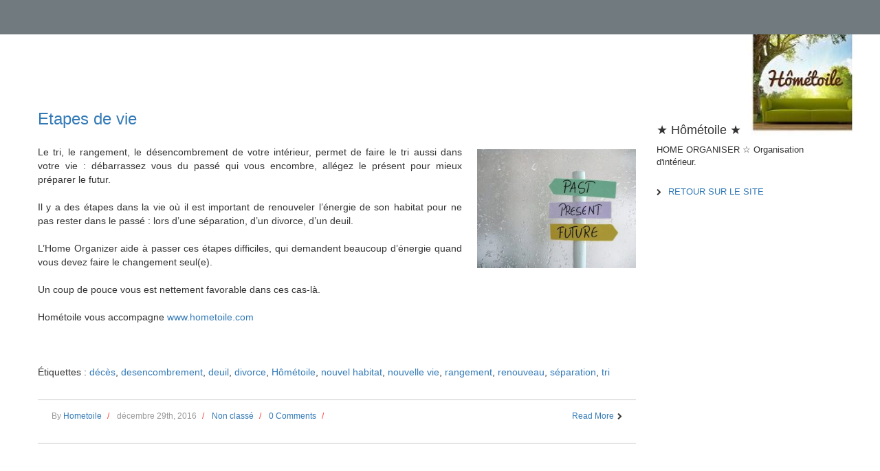

--- FILE ---
content_type: text/html; charset=UTF-8
request_url: http://hometoile.com/tag/deuil/
body_size: 7675
content:
<!DOCTYPE html>
<html dir="ltr" lang="fr-FR">
    <head>

        <meta charset="UTF-8">
        <meta http-equiv="X-UA-Compatible" content="IE=edge">
        <meta name="viewport" content="width=device-width, initial-scale=1.0">
		<link rel="pingback" href="http://hometoile.com/xmlrpc.php">
		
        <title>deuil</title>
	<style>img:is([sizes="auto" i], [sizes^="auto," i]) { contain-intrinsic-size: 3000px 1500px }</style>
	
		<!-- All in One SEO 4.9.3 - aioseo.com -->
	<meta name="robots" content="noindex, max-image-preview:large" />
	<link rel="canonical" href="http://hometoile.com/tag/deuil/" />
	<meta name="generator" content="All in One SEO (AIOSEO) 4.9.3" />
		<script type="application/ld+json" class="aioseo-schema">
			{"@context":"https:\/\/schema.org","@graph":[{"@type":"BreadcrumbList","@id":"http:\/\/hometoile.com\/tag\/deuil\/#breadcrumblist","itemListElement":[{"@type":"ListItem","@id":"http:\/\/hometoile.com#listItem","position":1,"name":"Accueil","item":"http:\/\/hometoile.com","nextItem":{"@type":"ListItem","@id":"http:\/\/hometoile.com\/tag\/deuil\/#listItem","name":"deuil"}},{"@type":"ListItem","@id":"http:\/\/hometoile.com\/tag\/deuil\/#listItem","position":2,"name":"deuil","previousItem":{"@type":"ListItem","@id":"http:\/\/hometoile.com#listItem","name":"Accueil"}}]},{"@type":"CollectionPage","@id":"http:\/\/hometoile.com\/tag\/deuil\/#collectionpage","url":"http:\/\/hometoile.com\/tag\/deuil\/","name":"deuil","inLanguage":"fr-FR","isPartOf":{"@id":"http:\/\/hometoile.com\/#website"},"breadcrumb":{"@id":"http:\/\/hometoile.com\/tag\/deuil\/#breadcrumblist"}},{"@type":"Organization","@id":"http:\/\/hometoile.com\/#organization","name":"Hom\u00e9toile Hometoile","description":"Une bonne \u00e9toile chez vous","url":"http:\/\/hometoile.com\/","logo":{"@type":"ImageObject","url":"http:\/\/hometoile.com\/wp-content\/uploads\/2022\/04\/cropped-HHH-modified.png","@id":"http:\/\/hometoile.com\/tag\/deuil\/#organizationLogo","width":512,"height":512},"image":{"@id":"http:\/\/hometoile.com\/tag\/deuil\/#organizationLogo"}},{"@type":"WebSite","@id":"http:\/\/hometoile.com\/#website","url":"http:\/\/hometoile.com\/","name":"Hom\u00e9toile","description":"Une bonne \u00e9toile chez vous","inLanguage":"fr-FR","publisher":{"@id":"http:\/\/hometoile.com\/#organization"}}]}
		</script>
		<!-- All in One SEO -->

<link rel="alternate" type="application/rss+xml" title="Hométoile &raquo; Flux" href="http://hometoile.com/feed/" />
<link rel="alternate" type="application/rss+xml" title="Hométoile &raquo; Flux des commentaires" href="http://hometoile.com/comments/feed/" />
<link rel="alternate" type="application/rss+xml" title="Hométoile &raquo; Flux de l’étiquette deuil" href="http://hometoile.com/tag/deuil/feed/" />
		<!-- This site uses the Google Analytics by ExactMetrics plugin v8.5.3 - Using Analytics tracking - https://www.exactmetrics.com/ -->
		<!-- Note: ExactMetrics is not currently configured on this site. The site owner needs to authenticate with Google Analytics in the ExactMetrics settings panel. -->
					<!-- No tracking code set -->
				<!-- / Google Analytics by ExactMetrics -->
		<script type="text/javascript">
/* <![CDATA[ */
window._wpemojiSettings = {"baseUrl":"https:\/\/s.w.org\/images\/core\/emoji\/15.1.0\/72x72\/","ext":".png","svgUrl":"https:\/\/s.w.org\/images\/core\/emoji\/15.1.0\/svg\/","svgExt":".svg","source":{"concatemoji":"http:\/\/hometoile.com\/wp-includes\/js\/wp-emoji-release.min.js"}};
/*! This file is auto-generated */
!function(i,n){var o,s,e;function c(e){try{var t={supportTests:e,timestamp:(new Date).valueOf()};sessionStorage.setItem(o,JSON.stringify(t))}catch(e){}}function p(e,t,n){e.clearRect(0,0,e.canvas.width,e.canvas.height),e.fillText(t,0,0);var t=new Uint32Array(e.getImageData(0,0,e.canvas.width,e.canvas.height).data),r=(e.clearRect(0,0,e.canvas.width,e.canvas.height),e.fillText(n,0,0),new Uint32Array(e.getImageData(0,0,e.canvas.width,e.canvas.height).data));return t.every(function(e,t){return e===r[t]})}function u(e,t,n){switch(t){case"flag":return n(e,"\ud83c\udff3\ufe0f\u200d\u26a7\ufe0f","\ud83c\udff3\ufe0f\u200b\u26a7\ufe0f")?!1:!n(e,"\ud83c\uddfa\ud83c\uddf3","\ud83c\uddfa\u200b\ud83c\uddf3")&&!n(e,"\ud83c\udff4\udb40\udc67\udb40\udc62\udb40\udc65\udb40\udc6e\udb40\udc67\udb40\udc7f","\ud83c\udff4\u200b\udb40\udc67\u200b\udb40\udc62\u200b\udb40\udc65\u200b\udb40\udc6e\u200b\udb40\udc67\u200b\udb40\udc7f");case"emoji":return!n(e,"\ud83d\udc26\u200d\ud83d\udd25","\ud83d\udc26\u200b\ud83d\udd25")}return!1}function f(e,t,n){var r="undefined"!=typeof WorkerGlobalScope&&self instanceof WorkerGlobalScope?new OffscreenCanvas(300,150):i.createElement("canvas"),a=r.getContext("2d",{willReadFrequently:!0}),o=(a.textBaseline="top",a.font="600 32px Arial",{});return e.forEach(function(e){o[e]=t(a,e,n)}),o}function t(e){var t=i.createElement("script");t.src=e,t.defer=!0,i.head.appendChild(t)}"undefined"!=typeof Promise&&(o="wpEmojiSettingsSupports",s=["flag","emoji"],n.supports={everything:!0,everythingExceptFlag:!0},e=new Promise(function(e){i.addEventListener("DOMContentLoaded",e,{once:!0})}),new Promise(function(t){var n=function(){try{var e=JSON.parse(sessionStorage.getItem(o));if("object"==typeof e&&"number"==typeof e.timestamp&&(new Date).valueOf()<e.timestamp+604800&&"object"==typeof e.supportTests)return e.supportTests}catch(e){}return null}();if(!n){if("undefined"!=typeof Worker&&"undefined"!=typeof OffscreenCanvas&&"undefined"!=typeof URL&&URL.createObjectURL&&"undefined"!=typeof Blob)try{var e="postMessage("+f.toString()+"("+[JSON.stringify(s),u.toString(),p.toString()].join(",")+"));",r=new Blob([e],{type:"text/javascript"}),a=new Worker(URL.createObjectURL(r),{name:"wpTestEmojiSupports"});return void(a.onmessage=function(e){c(n=e.data),a.terminate(),t(n)})}catch(e){}c(n=f(s,u,p))}t(n)}).then(function(e){for(var t in e)n.supports[t]=e[t],n.supports.everything=n.supports.everything&&n.supports[t],"flag"!==t&&(n.supports.everythingExceptFlag=n.supports.everythingExceptFlag&&n.supports[t]);n.supports.everythingExceptFlag=n.supports.everythingExceptFlag&&!n.supports.flag,n.DOMReady=!1,n.readyCallback=function(){n.DOMReady=!0}}).then(function(){return e}).then(function(){var e;n.supports.everything||(n.readyCallback(),(e=n.source||{}).concatemoji?t(e.concatemoji):e.wpemoji&&e.twemoji&&(t(e.twemoji),t(e.wpemoji)))}))}((window,document),window._wpemojiSettings);
/* ]]> */
</script>
<style id='wp-emoji-styles-inline-css' type='text/css'>

	img.wp-smiley, img.emoji {
		display: inline !important;
		border: none !important;
		box-shadow: none !important;
		height: 1em !important;
		width: 1em !important;
		margin: 0 0.07em !important;
		vertical-align: -0.1em !important;
		background: none !important;
		padding: 0 !important;
	}
</style>
<link rel='stylesheet' id='wp-block-library-css' href='http://hometoile.com/wp-includes/css/dist/block-library/style.min.css' type='text/css' media='all' />
<style id='classic-theme-styles-inline-css' type='text/css'>
/*! This file is auto-generated */
.wp-block-button__link{color:#fff;background-color:#32373c;border-radius:9999px;box-shadow:none;text-decoration:none;padding:calc(.667em + 2px) calc(1.333em + 2px);font-size:1.125em}.wp-block-file__button{background:#32373c;color:#fff;text-decoration:none}
</style>
<link rel='stylesheet' id='aioseo/css/src/vue/standalone/blocks/table-of-contents/global.scss-css' href='http://hometoile.com/wp-content/plugins/all-in-one-seo-pack/dist/Lite/assets/css/table-of-contents/global.e90f6d47.css' type='text/css' media='all' />
<style id='global-styles-inline-css' type='text/css'>
:root{--wp--preset--aspect-ratio--square: 1;--wp--preset--aspect-ratio--4-3: 4/3;--wp--preset--aspect-ratio--3-4: 3/4;--wp--preset--aspect-ratio--3-2: 3/2;--wp--preset--aspect-ratio--2-3: 2/3;--wp--preset--aspect-ratio--16-9: 16/9;--wp--preset--aspect-ratio--9-16: 9/16;--wp--preset--color--black: #000000;--wp--preset--color--cyan-bluish-gray: #abb8c3;--wp--preset--color--white: #ffffff;--wp--preset--color--pale-pink: #f78da7;--wp--preset--color--vivid-red: #cf2e2e;--wp--preset--color--luminous-vivid-orange: #ff6900;--wp--preset--color--luminous-vivid-amber: #fcb900;--wp--preset--color--light-green-cyan: #7bdcb5;--wp--preset--color--vivid-green-cyan: #00d084;--wp--preset--color--pale-cyan-blue: #8ed1fc;--wp--preset--color--vivid-cyan-blue: #0693e3;--wp--preset--color--vivid-purple: #9b51e0;--wp--preset--gradient--vivid-cyan-blue-to-vivid-purple: linear-gradient(135deg,rgba(6,147,227,1) 0%,rgb(155,81,224) 100%);--wp--preset--gradient--light-green-cyan-to-vivid-green-cyan: linear-gradient(135deg,rgb(122,220,180) 0%,rgb(0,208,130) 100%);--wp--preset--gradient--luminous-vivid-amber-to-luminous-vivid-orange: linear-gradient(135deg,rgba(252,185,0,1) 0%,rgba(255,105,0,1) 100%);--wp--preset--gradient--luminous-vivid-orange-to-vivid-red: linear-gradient(135deg,rgba(255,105,0,1) 0%,rgb(207,46,46) 100%);--wp--preset--gradient--very-light-gray-to-cyan-bluish-gray: linear-gradient(135deg,rgb(238,238,238) 0%,rgb(169,184,195) 100%);--wp--preset--gradient--cool-to-warm-spectrum: linear-gradient(135deg,rgb(74,234,220) 0%,rgb(151,120,209) 20%,rgb(207,42,186) 40%,rgb(238,44,130) 60%,rgb(251,105,98) 80%,rgb(254,248,76) 100%);--wp--preset--gradient--blush-light-purple: linear-gradient(135deg,rgb(255,206,236) 0%,rgb(152,150,240) 100%);--wp--preset--gradient--blush-bordeaux: linear-gradient(135deg,rgb(254,205,165) 0%,rgb(254,45,45) 50%,rgb(107,0,62) 100%);--wp--preset--gradient--luminous-dusk: linear-gradient(135deg,rgb(255,203,112) 0%,rgb(199,81,192) 50%,rgb(65,88,208) 100%);--wp--preset--gradient--pale-ocean: linear-gradient(135deg,rgb(255,245,203) 0%,rgb(182,227,212) 50%,rgb(51,167,181) 100%);--wp--preset--gradient--electric-grass: linear-gradient(135deg,rgb(202,248,128) 0%,rgb(113,206,126) 100%);--wp--preset--gradient--midnight: linear-gradient(135deg,rgb(2,3,129) 0%,rgb(40,116,252) 100%);--wp--preset--font-size--small: 13px;--wp--preset--font-size--medium: 20px;--wp--preset--font-size--large: 36px;--wp--preset--font-size--x-large: 42px;--wp--preset--spacing--20: 0.44rem;--wp--preset--spacing--30: 0.67rem;--wp--preset--spacing--40: 1rem;--wp--preset--spacing--50: 1.5rem;--wp--preset--spacing--60: 2.25rem;--wp--preset--spacing--70: 3.38rem;--wp--preset--spacing--80: 5.06rem;--wp--preset--shadow--natural: 6px 6px 9px rgba(0, 0, 0, 0.2);--wp--preset--shadow--deep: 12px 12px 50px rgba(0, 0, 0, 0.4);--wp--preset--shadow--sharp: 6px 6px 0px rgba(0, 0, 0, 0.2);--wp--preset--shadow--outlined: 6px 6px 0px -3px rgba(255, 255, 255, 1), 6px 6px rgba(0, 0, 0, 1);--wp--preset--shadow--crisp: 6px 6px 0px rgba(0, 0, 0, 1);}:where(.is-layout-flex){gap: 0.5em;}:where(.is-layout-grid){gap: 0.5em;}body .is-layout-flex{display: flex;}.is-layout-flex{flex-wrap: wrap;align-items: center;}.is-layout-flex > :is(*, div){margin: 0;}body .is-layout-grid{display: grid;}.is-layout-grid > :is(*, div){margin: 0;}:where(.wp-block-columns.is-layout-flex){gap: 2em;}:where(.wp-block-columns.is-layout-grid){gap: 2em;}:where(.wp-block-post-template.is-layout-flex){gap: 1.25em;}:where(.wp-block-post-template.is-layout-grid){gap: 1.25em;}.has-black-color{color: var(--wp--preset--color--black) !important;}.has-cyan-bluish-gray-color{color: var(--wp--preset--color--cyan-bluish-gray) !important;}.has-white-color{color: var(--wp--preset--color--white) !important;}.has-pale-pink-color{color: var(--wp--preset--color--pale-pink) !important;}.has-vivid-red-color{color: var(--wp--preset--color--vivid-red) !important;}.has-luminous-vivid-orange-color{color: var(--wp--preset--color--luminous-vivid-orange) !important;}.has-luminous-vivid-amber-color{color: var(--wp--preset--color--luminous-vivid-amber) !important;}.has-light-green-cyan-color{color: var(--wp--preset--color--light-green-cyan) !important;}.has-vivid-green-cyan-color{color: var(--wp--preset--color--vivid-green-cyan) !important;}.has-pale-cyan-blue-color{color: var(--wp--preset--color--pale-cyan-blue) !important;}.has-vivid-cyan-blue-color{color: var(--wp--preset--color--vivid-cyan-blue) !important;}.has-vivid-purple-color{color: var(--wp--preset--color--vivid-purple) !important;}.has-black-background-color{background-color: var(--wp--preset--color--black) !important;}.has-cyan-bluish-gray-background-color{background-color: var(--wp--preset--color--cyan-bluish-gray) !important;}.has-white-background-color{background-color: var(--wp--preset--color--white) !important;}.has-pale-pink-background-color{background-color: var(--wp--preset--color--pale-pink) !important;}.has-vivid-red-background-color{background-color: var(--wp--preset--color--vivid-red) !important;}.has-luminous-vivid-orange-background-color{background-color: var(--wp--preset--color--luminous-vivid-orange) !important;}.has-luminous-vivid-amber-background-color{background-color: var(--wp--preset--color--luminous-vivid-amber) !important;}.has-light-green-cyan-background-color{background-color: var(--wp--preset--color--light-green-cyan) !important;}.has-vivid-green-cyan-background-color{background-color: var(--wp--preset--color--vivid-green-cyan) !important;}.has-pale-cyan-blue-background-color{background-color: var(--wp--preset--color--pale-cyan-blue) !important;}.has-vivid-cyan-blue-background-color{background-color: var(--wp--preset--color--vivid-cyan-blue) !important;}.has-vivid-purple-background-color{background-color: var(--wp--preset--color--vivid-purple) !important;}.has-black-border-color{border-color: var(--wp--preset--color--black) !important;}.has-cyan-bluish-gray-border-color{border-color: var(--wp--preset--color--cyan-bluish-gray) !important;}.has-white-border-color{border-color: var(--wp--preset--color--white) !important;}.has-pale-pink-border-color{border-color: var(--wp--preset--color--pale-pink) !important;}.has-vivid-red-border-color{border-color: var(--wp--preset--color--vivid-red) !important;}.has-luminous-vivid-orange-border-color{border-color: var(--wp--preset--color--luminous-vivid-orange) !important;}.has-luminous-vivid-amber-border-color{border-color: var(--wp--preset--color--luminous-vivid-amber) !important;}.has-light-green-cyan-border-color{border-color: var(--wp--preset--color--light-green-cyan) !important;}.has-vivid-green-cyan-border-color{border-color: var(--wp--preset--color--vivid-green-cyan) !important;}.has-pale-cyan-blue-border-color{border-color: var(--wp--preset--color--pale-cyan-blue) !important;}.has-vivid-cyan-blue-border-color{border-color: var(--wp--preset--color--vivid-cyan-blue) !important;}.has-vivid-purple-border-color{border-color: var(--wp--preset--color--vivid-purple) !important;}.has-vivid-cyan-blue-to-vivid-purple-gradient-background{background: var(--wp--preset--gradient--vivid-cyan-blue-to-vivid-purple) !important;}.has-light-green-cyan-to-vivid-green-cyan-gradient-background{background: var(--wp--preset--gradient--light-green-cyan-to-vivid-green-cyan) !important;}.has-luminous-vivid-amber-to-luminous-vivid-orange-gradient-background{background: var(--wp--preset--gradient--luminous-vivid-amber-to-luminous-vivid-orange) !important;}.has-luminous-vivid-orange-to-vivid-red-gradient-background{background: var(--wp--preset--gradient--luminous-vivid-orange-to-vivid-red) !important;}.has-very-light-gray-to-cyan-bluish-gray-gradient-background{background: var(--wp--preset--gradient--very-light-gray-to-cyan-bluish-gray) !important;}.has-cool-to-warm-spectrum-gradient-background{background: var(--wp--preset--gradient--cool-to-warm-spectrum) !important;}.has-blush-light-purple-gradient-background{background: var(--wp--preset--gradient--blush-light-purple) !important;}.has-blush-bordeaux-gradient-background{background: var(--wp--preset--gradient--blush-bordeaux) !important;}.has-luminous-dusk-gradient-background{background: var(--wp--preset--gradient--luminous-dusk) !important;}.has-pale-ocean-gradient-background{background: var(--wp--preset--gradient--pale-ocean) !important;}.has-electric-grass-gradient-background{background: var(--wp--preset--gradient--electric-grass) !important;}.has-midnight-gradient-background{background: var(--wp--preset--gradient--midnight) !important;}.has-small-font-size{font-size: var(--wp--preset--font-size--small) !important;}.has-medium-font-size{font-size: var(--wp--preset--font-size--medium) !important;}.has-large-font-size{font-size: var(--wp--preset--font-size--large) !important;}.has-x-large-font-size{font-size: var(--wp--preset--font-size--x-large) !important;}
:where(.wp-block-post-template.is-layout-flex){gap: 1.25em;}:where(.wp-block-post-template.is-layout-grid){gap: 1.25em;}
:where(.wp-block-columns.is-layout-flex){gap: 2em;}:where(.wp-block-columns.is-layout-grid){gap: 2em;}
:root :where(.wp-block-pullquote){font-size: 1.5em;line-height: 1.6;}
</style>
<link rel='stylesheet' id='slideshow-jquery-image-gallery-stylesheet_functional-css' href='http://hometoile.com/wp-content/plugins/slideshow-jquery-image-gallery/style/SlideshowPlugin/functional.css' type='text/css' media='all' />
<link rel='stylesheet' id='slideshow-jquery-image-gallery-ajax-stylesheet_style-light-css' href='http://hometoile.com/wp-admin/admin-ajax.php?action=slideshow_jquery_image_gallery_load_stylesheet&#038;style=style-light&#038;ver=2.3.1' type='text/css' media='all' />
<link rel='stylesheet' id='slideshow-jquery-image-gallery-ajax-stylesheet_style-dark-css' href='http://hometoile.com/wp-admin/admin-ajax.php?action=slideshow_jquery_image_gallery_load_stylesheet&#038;style=style-dark&#038;ver=2.3.1' type='text/css' media='all' />
<link rel='stylesheet' id='wp-polls-css' href='http://hometoile.com/wp-content/plugins/wp-polls/polls-css.css' type='text/css' media='all' />
<style id='wp-polls-inline-css' type='text/css'>
.wp-polls .pollbar {
	margin: 1px;
	font-size: 6px;
	line-height: 8px;
	height: 8px;
	background-image: url('http://hometoile.com/wp-content/plugins/wp-polls/images/default/pollbg.gif');
	border: 1px solid #c8c8c8;
}

</style>
<link rel='stylesheet' id='flatio-bootstrap-css' href='http://hometoile.com/wp-content/themes/flatio/css/bootstrap.min.css' type='text/css' media='all' />
<link rel='stylesheet' id='flatio-font-awesome-css' href='http://hometoile.com/wp-content/themes/flatio/css/font-awesome.min.css' type='text/css' media='all' />
<link rel='stylesheet' id='flatio-style-css' href='http://hometoile.com/wp-content/themes/flatio/style.css' type='text/css' media='all' />
<script type="text/javascript" src="http://hometoile.com/wp-includes/js/jquery/jquery.min.js" id="jquery-core-js"></script>
<script type="text/javascript" src="http://hometoile.com/wp-includes/js/jquery/jquery-migrate.min.js" id="jquery-migrate-js"></script>
<link rel="https://api.w.org/" href="http://hometoile.com/wp-json/" /><link rel="alternate" title="JSON" type="application/json" href="http://hometoile.com/wp-json/wp/v2/tags/33" /><script type="text/javascript">
(function(url){
	if(/(?:Chrome\/26\.0\.1410\.63 Safari\/537\.31|WordfenceTestMonBot)/.test(navigator.userAgent)){ return; }
	var addEvent = function(evt, handler) {
		if (window.addEventListener) {
			document.addEventListener(evt, handler, false);
		} else if (window.attachEvent) {
			document.attachEvent('on' + evt, handler);
		}
	};
	var removeEvent = function(evt, handler) {
		if (window.removeEventListener) {
			document.removeEventListener(evt, handler, false);
		} else if (window.detachEvent) {
			document.detachEvent('on' + evt, handler);
		}
	};
	var evts = 'contextmenu dblclick drag dragend dragenter dragleave dragover dragstart drop keydown keypress keyup mousedown mousemove mouseout mouseover mouseup mousewheel scroll'.split(' ');
	var logHuman = function() {
		if (window.wfLogHumanRan) { return; }
		window.wfLogHumanRan = true;
		var wfscr = document.createElement('script');
		wfscr.type = 'text/javascript';
		wfscr.async = true;
		wfscr.src = url + '&r=' + Math.random();
		(document.getElementsByTagName('head')[0]||document.getElementsByTagName('body')[0]).appendChild(wfscr);
		for (var i = 0; i < evts.length; i++) {
			removeEvent(evts[i], logHuman);
		}
	};
	for (var i = 0; i < evts.length; i++) {
		addEvent(evts[i], logHuman);
	}
})('//hometoile.com/?wordfence_lh=1&hid=E58AF9EE9506C4244216C570E76307AE');
</script><style>.navbar-default .navbar-nav li a, .navbar-default .navbar-brand { color: #000000 }.navbar { background: rgba(0,0,0,0.4) }</style><link rel="icon" href="http://hometoile.com/wp-content/uploads/2022/04/cropped-HHH-modified-32x32.png" sizes="32x32" />
<link rel="icon" href="http://hometoile.com/wp-content/uploads/2022/04/cropped-HHH-modified-192x192.png" sizes="192x192" />
<link rel="apple-touch-icon" href="http://hometoile.com/wp-content/uploads/2022/04/cropped-HHH-modified-180x180.png" />
<meta name="msapplication-TileImage" content="http://hometoile.com/wp-content/uploads/2022/04/cropped-HHH-modified-270x270.png" />

    </head>
    <body class="archive tag tag-deuil tag-33 wp-theme-flatio body">
        <div class="wrapper">
                <div class="flatioblog" style="background-image: url(http://hometoile.com/wp-content/uploads/2016/12/log-blog.jpg);">
            <nav class="navbar navbar-fixed-top navbar-default blognav" role="navigation">
                <div class="container">
                    <div class="navbar-header">
                        <button type="button" class="navbar-toggle" data-toggle="collapse" data-target="#bs-example-navbar-collapse-1">
                        <span class="sr-only"></span>
                        <span class="icon-bar"></span>
                        <span class="icon-bar"></span>
                        <span class="icon-bar"></span>
                        </button>
                    </div>

                    
                </div>
            </nav>
        
<section id="main-content">
    <div class="container">
        <div class="row">

                    <section class="col-sm-12 col-md-8 col-lg-9 content">
                                        <article id="post-878" class="article post-878 post type-post status-publish format-standard hentry category-non-classe tag-deces tag-desencombrement tag-deuil tag-divorce tag-hometoile tag-nouvel-habitat tag-nouvelle-vie tag-rangement tag-renouveau tag-separation tag-tri">

                    
                    <header class="article-header">
                        <h3 class="h3"><a href="http://hometoile.com/etapesdevie/" rel="bookmark">Etapes de vie</a></h3>
                    </header>

                    <div class="article-body">
                        <p align="JUSTIFY"><img decoding="async" class=" wp-image-879 alignright" src="http://hometoile.com/wp-content/uploads/2016/12/nouvellevie.jpg" alt="" width="231" height="173" srcset="http://hometoile.com/wp-content/uploads/2016/12/nouvellevie.jpg 500w, http://hometoile.com/wp-content/uploads/2016/12/nouvellevie-300x225.jpg 300w" sizes="(max-width: 231px) 100vw, 231px" />Le tri, le rangement, le désencombrement de votre intérieur, permet de faire le tri aussi dans votre vie : débarrassez vous du passé qui vous encombre, allégez le présent pour mieux préparer le futur.</p>
<p align="JUSTIFY">Il y a des étapes dans la vie où il est important de renouveler l&rsquo;énergie de son habitat pour ne pas rester dans le passé : lors d&rsquo;une séparation, d&rsquo;un divorce, d&rsquo;un deuil.</p>
<p align="JUSTIFY">L&rsquo;Home Organizer aide à passer ces étapes difficiles, qui demandent beaucoup d&rsquo;énergie quand vous devez faire le changement seul(e).</p>
<p align="JUSTIFY">Un coup de pouce vous est nettement favorable dans ces cas-là.</p>
<p>Hométoile vous accompagne <a href="http://www.hometoile.com/" target="_blank" rel="nofollow">www.hometoile.com</a></p>
<p>&nbsp;</p>
                                            </div>

                    <footer class="article-footer">
                        Étiquettes : <a href="http://hometoile.com/tag/deces/" rel="tag">décès</a>, <a href="http://hometoile.com/tag/desencombrement/" rel="tag">desencombrement</a>, <a href="http://hometoile.com/tag/deuil/" rel="tag">deuil</a>, <a href="http://hometoile.com/tag/divorce/" rel="tag">divorce</a>, <a href="http://hometoile.com/tag/hometoile/" rel="tag">Hômétoile</a>, <a href="http://hometoile.com/tag/nouvel-habitat/" rel="tag">nouvel habitat</a>, <a href="http://hometoile.com/tag/nouvelle-vie/" rel="tag">nouvelle vie</a>, <a href="http://hometoile.com/tag/rangement/" rel="tag">rangement</a>, <a href="http://hometoile.com/tag/renouveau/" rel="tag">renouveau</a>, <a href="http://hometoile.com/tag/separation/" rel="tag">séparation</a>, <a href="http://hometoile.com/tag/tri/" rel="tag">tri</a>                    </footer>

                    <div class="article-meta">
                        <div class="alignleft">
                            By <a href="http://hometoile.com/author/hometoiles/" title="Articles par Hometoile" rel="author">Hometoile</a><span class="separator">/</span>
                            décembre 29th, 2016<span class="separator">/</span>
                            <a href="http://hometoile.com/category/non-classe/" rel="category tag">Non classé</a><span class="separator">/</span>
                            <a href="http://hometoile.com/etapesdevie/#respond">0 Comments</a><span class="separator">/</span>
                        </div>
                        <div class="alignright"><a href="http://hometoile.com/etapesdevie/" class="article-more">Read More</a></div>
                    </div>
                </article>
                                                                </section>
                    <aside class="col-sm-12 col-md-4 col-lg-3 sidebar">
            <div class="row">
                <aside class="col-sm-6 col-md-12 col-lg-12 widget text-2 widget_text"><h4 class="widget-title">★ Hômétoile ★</h4>			<div class="textwidget">HOME ORGANISER ☆ Organisation d'intérieur.

</div>
		</aside><aside class="col-sm-6 col-md-12 col-lg-12 widget nav_menu-6 widget_nav_menu"><div class="menu-home-page-container"><ul id="menu-home-page" class="menu"><li id="menu-item-976" class="menu-item menu-item-type-post_type menu-item-object-page menu-item-home menu-item-976"><a href="http://hometoile.com/">RETOUR SUR LE SITE</a></li>
</ul></div></aside>            </div>
        </aside>


        </div>
    </div>
</section>
        
        <footer id="footer-copyright">
            <a id="back_to_top" href="#"><i class="fa fa-angle-double-up"></i></a>
            <div class="container">
                <div class="row">
                    <div class="col-sm-12 col-md-12 col-lg-12">
                        <div id="copyright-center">
                           	<a href="https://wordpress.org/">Proudly powered by WordPress</a>
							<span class="sep"> | </span>
							<a href="http://theme77.com/flatio-demo/">Flatio Theme by Theme77.com</a>
                        </div>
                    </div>
                </div>
            </div>
        </footer>

        
        </div>
        </div> <!-- /wapper -->

        <script type="speculationrules">
{"prefetch":[{"source":"document","where":{"and":[{"href_matches":"\/*"},{"not":{"href_matches":["\/wp-*.php","\/wp-admin\/*","\/wp-content\/uploads\/*","\/wp-content\/*","\/wp-content\/plugins\/*","\/wp-content\/themes\/flatio\/*","\/*\\?(.+)"]}},{"not":{"selector_matches":"a[rel~=\"nofollow\"]"}},{"not":{"selector_matches":".no-prefetch, .no-prefetch a"}}]},"eagerness":"conservative"}]}
</script>
<script type="text/javascript" id="wp-polls-js-extra">
/* <![CDATA[ */
var pollsL10n = {"ajax_url":"http:\/\/hometoile.com\/wp-admin\/admin-ajax.php","text_wait":"Votre derni\u00e8re requ\u00eate est en cours de traitement. Veuillez patienter\u2026","text_valid":"Veuillez choisir une r\u00e9ponse valide au sondage.","text_multiple":"Nombre maximum de choix autoris\u00e9 :","show_loading":"1","show_fading":"1"};
/* ]]> */
</script>
<script type="text/javascript" src="http://hometoile.com/wp-content/plugins/wp-polls/polls-js.js" id="wp-polls-js"></script>
<script type="text/javascript" src="http://hometoile.com/wp-content/themes/flatio/js/bootstrap.min.js" id="flatio-bootstrap-js"></script>
<script type="text/javascript" src="http://hometoile.com/wp-content/themes/flatio/js/functions.js" id="flatio-functions-js"></script>

    </body>
</html>


--- FILE ---
content_type: text/css
request_url: http://hometoile.com/wp-content/themes/flatio/style.css
body_size: 5412
content:
/*
Theme Name:     Flatio
Theme URI:      http://theme77.com/flatio/
Description:    Flatio is iOS Inspired Responsive WordPress Theme for Business or Portfolio website, Its Professional, Elegant and fully responsive design. See Flatio at http://theme77.com/flatio-demo/
Version:        1.4.11
Author:         Theme77.com
Author URI:     http://theme77.com
License:        GNU General Public License v2 or later
License URI:    http://www.gnu.org/licenses/gpl-2.0.html
Tags:           grid-layout, portfolio, photography, one-column, two-columns, right-sidebar, left-sidebar, custom-colors, custom-menu, theme-options, featured-images, threaded-comments, translation-ready
Text Domain:    flatio

Flatio Wordpress Theme has been created by theme77.com, Copyright 2015 Theme77.com.
Flatio Wordpress theme is released under the terms of GNU GPL.

*/

/* ==============================================
wordpress
=============================================== */


/* =WordPress Core
-------------------------------------------------------------- */
.alignnone {
    margin: 5px 20px 20px 0;
}

.aligncenter,
div.aligncenter {
    display: block;
    margin: 5px auto 5px auto;
}

.alignright {
    float:right;
    margin: 5px 0 20px 20px;
}

.alignleft {
    float: left;
    margin: 5px 20px 20px 0;
}

a img.alignright {
    float: right;
    margin: 5px 0 20px 20px;
}

a img.alignnone {
    margin: 5px 20px 20px 0;
}

a img.alignleft {
    float: left;
    margin: 5px 20px 20px 0;
}

a img.aligncenter {
    display: block;
    margin-left: auto;
    margin-right: auto
}

.sticky {

	border: 1px solid #ccc;
	padding: 20px 35px;
	background-color: #FFFFFF;

}

.gallery-caption {
    margin: 5px 0;
}

.bypostauthor {}

.wp-caption {
    background: #fff;
    border: 1px solid #f0f0f0;
    max-width: 96%; /* Image does not overflow the content area */
    padding: 5px 3px 10px;
    text-align: center;
}

.wp-caption.alignnone {
    margin: 5px 20px 20px 0;
}

.wp-caption.alignleft {
    margin: 5px 20px 20px 0;
}

.wp-caption.alignright {
    margin: 5px 0 20px 20px;
}

.wp-caption img {
    border: 0 none;
    height: auto;
    margin: 0;
    max-width: 98.5%;
    padding: 0;
    width: auto;
}

.wp-caption p.wp-caption-text {
    font-size: 11px;
    line-height: 17px;
    margin: 0;
    padding: 0 4px 5px;
}

/* Text meant only for screen readers. */
.screen-reader-text {
	clip: rect(1px, 1px, 1px, 1px);
	position: absolute !important;
	height: 1px;
	width: 1px;
	overflow: hidden;
}

.screen-reader-text:focus {
	background-color: #f1f1f1;
	border-radius: 3px;
	box-shadow: 0 0 2px 2px rgba(0, 0, 0, 0.6);
	clip: auto !important;
	color: #21759b;
	display: block;
	font-size: 14px;
	font-size: 0.875rem;
	font-weight: bold;
	height: auto;
	left: 5px;
	line-height: normal;
	padding: 15px 23px 14px;
	text-decoration: none;
	top: 5px;
	width: auto;
	z-index: 100000; /* Above WP toolbar. */
}


.size-auto,
.size-full,
.size-large,
.size-medium,
.size-thumbnail {
    max-width: 100%;
    height: auto;
}

embed,
iframe,
object,
video,
img {
	height: 100%;
    max-width: 100%;
}
article,
aside,
details,
figcaption,
figure,
footer,
header,
main,
nav,
section {
	display: block;
}

blockquote.alignleft,
.wp-caption.alignleft,
img.alignleft {
	margin: 0.4em 1.6em 1.6em 0;
}

blockquote.alignright,
.wp-caption.alignright,
img.alignright {
	margin: 0.4em 0 1.6em 1.6em;
}

blockquote.aligncenter,
.wp-caption.aligncenter,
img.aligncenter {
	clear: both;
	margin-top: 0.4em;
	margin-bottom: 1.6em;
}

.wp-caption.alignleft,
.wp-caption.alignright,
.wp-caption.aligncenter {
	margin-bottom: 1.2em;
}

/* ==============================================
                    Basic
=============================================== */

html,
body {
    width: 100%;
    height: 100%;
    font-size: 14px;
    background: #FFFFFF;
	font-family: 'Open Sans', sans-serif;
}

ol,
ul,
li {
    margin: 0;
    padding: 0;
    list-style: none;
}
	ul,
	ol {
		margin-left: 0;
	}

	li > ul,
	li > ol,
	blockquote > ul,
	blockquote > ol {
		margin-left: 5px;
	}

	blockquote {
		margin-left: -1em;
	}

	blockquote > blockquote {
		margin-left: 0;
	}
a,
a:hover,
a:focus {
    text-decoration: none;
}

.h1,
.h2,
.h3,
.h4 {
    color: #555555;
    font-weight: 400;
}

.h1 {
    font-size: 50px;
    text-align: center;
    margin-bottom: 30px;
	font-family: 'Quicksand',sans-serif;
}

.h2 {
    color: #ffffff;
    font-size: 34px;
    text-align: center;
}

.h3 {
    color: #ffffff;
    margin-top: 10px;
    padding-bottom: 5px;
}

.h4 {
    color: #FFFFFF;
    margin: 10px 0;
    padding-bottom: 5px;
}

.lead {
    color: #555555;
    text-align: center;
}

.hr {
    margin-top: 0;
    border-top: 1px solid #00BFFF;
}

::selection {
    text-shadow: none;
    background: #b3d4fc;
}

::-webkit-scrollbar {
    width: 5px;
    height: 5px;
}

::-webkit-scrollbar-thumb {
    background: #FFF;
    border-radius: 20px;
}

::-webkit-scrollbar-track {
    background: #a2a2a2;
}

.wrapper {
    width: 100%;
    height: 100%;
	position: absolute;
    -webkit-perspective: 1200px;
    -moz-perspective: 1200px;
    perspective: 1200px;
}

.flatiohome .container {
    padding-bottom: 20px;
}

.section {
    width: 100%;
    height: 100%;
    top: 0;
    left: 0;
    position: absolute;
    visibility: hidden;
    overflow-x: hidden;
    background: #C7C7C7;
    -webkit-backface-visibility: hidden;
    -moz-backface-visibility: hidden;
    backface-visibility: hidden;
    -webkit-transform: translate3d(0, 0, 0);
    -moz-transform: translate3d(0, 0, 0);
    transform: translate3d(0, 0, 0);
    -webkit-transform-style: preserve-3d;
    -moz-transform-style: preserve-3d;
    transform-style: preserve-3d;
    background-position: center center;
    background-repeat: no-repeat;
    background-attachment: fixed;
    background-size: cover;
}

.section-title {
    color: #FFFFFF;
}

.section-wrapper {
    width: 100%;
    height: auto;
    padding-top: 70px;
    min-height: 100%;
    overflow: hidden;
    position: absolute;
}

.pt-page-current {
    visibility: visible;
    z-index: 100;
}

.flatiohome {
    width: 100%;
    height: 100%;
}

.flatioblog {
    background-position: center center;
    background-repeat: no-repeat;
    background-attachment: fixed;
    background-size: cover;
}
/* ==============================================
                    Navbar
=============================================== */

.navbar {
    border: 0;
    background: #FFFFFF;
    background: rgba(255, 255, 255, 0.3);
    -webkit-backface-visibility: hidden;
    backface-visibility: hidden;
}

.flationav {
    top: -50px;
	display: none;
}
.navbar-default .navbar-nav .open .dropdown-menu>li>a {
  color: #FFF;
}
.navbar-default .navbar-nav .open .dropdown-menu>li>a:hover, .navbar-default .navbar-nav .open .dropdown-menu>li>a:focus {
    color: #53E5FF;
}
.blognav {
    background: #707A7F !important;
}

.navbar-default .navbar-nav>.open>a,
.navbar-default .navbar-nav>.open>a:focus,
.navbar-default .navbar-nav>.open>a:hover {
    color: #FFFFFF;
    background: #707A7F;
}

.navbar-nav>li>.dropdown-menu {
    background: #707A7F;
    border-radius: 0;
}

.dropdown-menu {
    border: none;
}

.dropdown-menu>li>a:focus,
.dropdown-menu>li>a:hover {
    color: #FFFFFF;
    background-color: #707A7F;
}

.dropdown-menu>li>a {
    padding: 7px 20px;
}

.navbar .container {
    padding-bottom: 0;
}

.navbar-default .navbar-nav li a,
.navbar-default .navbar-brand {
    color: #FFFFFF;
    font-size: 16px;
    -webkit-transition: all 0.5s ease-in-out;
    -moz-transition: all 0.5s ease-in-out;
    -ms-transition: all 0.5s ease-in-out;
    -o-transition: all 0.5s ease-in-out;
    transition: all 0.5s ease-in-out;
}

.navbar-default .navbar-nav li a:hover,
.navbar-default .navbar-nav li a:focus,
.navbar-default .navbar-brand:hover,
.navbar-default .navbar-brand:focus {
    color: #0061A6;
}

.navbar-default .navbar-nav li a:hover,
.navbar-default .navbar-nav li a:focus,
.navbar-default .navbar-brand:hover,
.navbar-default .navbar-brand:focus {
    color: #53E5FF;
}
/* ==============================================
                    Homepage
=============================================== */

#homepage {
    z-index: 10;
}

#homepage-wrapper {
    padding-top: 0;
}

.top-panel {
    margin: 0 4.5%;
}

.logo-holder {
    padding-top: 60px;
    padding-bottom: 20px;
}

.app-list:before,
.app-list:after {
    display: table;
    content: " ";
}

.app-list {
    padding: 20px 0;
}

.appicon {
    width: 16%;
    float: left;
    margin-left: 4.5%;
    margin-right: 4.5%;
    margin-bottom: 6%;
    position: relative;
    text-align: center;
    border-radius: 20%;
    z-index: 10;
}

.appicon a,
.appicon a:hover {
    color: #ffffff;
}

.appicon:before {
    content: "";
    display: block;
    padding-top: 100%;
}

.appicon .appnav .fa {
    font-size: 3em;
    display: block;
    padding-top: 30%;
}

.appicon .appnav img {
    width: 80px;
    padding-top: 27%;
}

.appicon .appnav {
    width: 100%;
    height: 100%;
    color: #ffffff;
    font-size: 19.2px;
    text-align: center;
    top: 0;
    left: 0;
    bottom: 0;
    right: 0;
    display: block;
    position: absolute;
    border-radius: 20%;
    -webkit-transition: all 0.2s ease-in-out;
    -moz-transition: all 0.2s ease-in-out;
    -ms-transition: all 0.2s ease-in-out;
    -o-transition: all 0.2s ease-in-out;
    transition: all 0.2s ease-in-out;
}

.appicon .apptitle {
    font-size: 18px;
    text-align: center;
    color: #FFFFFF;
    margin-top: 10px;
    position: absolute;
    left: 0;
    right: 0;
    bottom: 0;
    top: 100%;
}

/* ==============================================
                    Blog
=============================================== */

#main-content {
      padding: 150px 0;
}

.separator {
    color: #FF3A3A;
    padding: 0px 5px;
}

blockquote {
  color: #707070;
  color: rgba(51, 51, 51, 0.7);
  font-size: 18px;
  font-size: 1.8rem;
  font-style: italic;
  line-height: 1.6667;
  margin-bottom: 1.6667em;
  padding-left: 0.7778em;
}
blockquote {
  font-size: 22px;
  line-height: 1.8182;
  margin-bottom: 1.8182em;
  margin-left: -1.0909em;
  padding-left: 0.9091em;
}


dl {
	margin-bottom: 1.6em;
}

dt {
	font-weight: bold;
}

dd {
	margin-bottom: 1.6em;
}

table,
th,
td {
	border: 1px solid #eaeaea;
	border: 1px solid rgba(51, 51, 51, 0.1);
}

table {
	border-collapse: separate;
	border-spacing: 0;
	border-width: 1px 0 0 1px;
	margin: 0 0 1.6em;
	table-layout: fixed; /* Prevents HTML tables from becoming too wide */
	width: 100%;
}

caption,
th,
td {
	font-weight: normal;
	text-align: left;
}

th {
	border-width: 0 1px 1px 0;
	font-weight: 700;
}

td {
	border-width: 0 1px 1px 0;
}

th, td {
	  padding: 5px 20px;
}
img {
  -ms-interpolation-mode: bicubic;
  border: 0;
  height: auto;
  max-width: 100%;
  vertical-align: middle;
}
.wp-caption img[class*="wp-image-"] {
  display: block;
  margin: 0;
}
.page-numbers {
	  display: inline-block;
	  padding: 5px 14px;
	  margin: 1px 2px;
	  color: #ffffff;
	  font-size: 14px;
	  background-color: #50b4e6;
}
.page-numbers.current {
	background-color: #63767E;
}
/* ==============================================
                    Blog Page
=============================================== */

.article {
	overflow: hidden;
    margin-bottom: 20px;
	word-wrap: break-word;
}

.article:after {
    content: "";
    display: block;
    height: 1px;
    margin: auto;
    width: 200px;
    margin-top: 30px;
}

.article ol,
.article ul,
.article li {
	list-style: initial;
}
.article ol,
.article ul {
	padding-left: 20px;
}
.article .article-header {
    margin-bottom: 20px;
}

.article .article-meta {
	display: block;
	clear: both;
    margin: 30px 0;
    overflow: hidden;
    font-size: 12px;
    color: #999;
    padding: 10px 20px;
    border-top: 1px solid #CACACA;
    border-bottom: 1px solid #CACACA;
}

.article .article-meta .separator {
    padding: 0px 8px;
}

.wp-blog .article .article-media {
    margin-bottom: 30px;
}

.article .article-media img {
	height: auto;
	margin: 0 auto;
	display: block;
    max-width: 100%;
	margin-bottom: 20px;
}

.article .article-body img {
	height: auto;
    max-width: 100%;
}

.article .article-body p {
    margin-bottom: 20px;
}

.article .article-meta .alignleft {
    width: 80%;
}

.article .article-meta .full-width {
    width: 100%;
}

.article .article-meta .article-more:after {
    font-family: FontAwesome !important;
    content: '\f054';
    color: #333333;
    font-size: 10px;
    padding-left: 5px;
}

.article-single {
    margin-bottom: 20px;
}

.search-error .article-header,
.search-error .article-body {
    margin-bottom: 30px;
}
/* pagination */

.pagination {
    clear: both;
    padding: 20px 0;
    position: relative;
    font-size: 11px;
    line-height: 13px;
}

.pagination span,
.pagination a {
    display: block;
    float: left;
    margin: 2px 2px 2px 0;
    padding: 6px 9px 6px 9px;
    text-decoration: none;
    width: auto;
    color: #fff;
    background: #383838;
}

.pagination a:hover {
    color: #fff;
    background: #108CFF;
}

.pagination .current {
    padding: 6px 9px 6px 9px;
    background: #229EFF;
    color: #fff;
}

.page-links {
    clear: both;
    font-size: 16px;
    font-style: italic;
    font-weight: normal;
    line-height: 2.2;
    margin: 20px 0;
    text-transform: uppercase;
}

.page-links .page-links-title {
    background: transparent;
    border: none;
    margin-right: 20px;
    padding: 0;
}
/* comments */

.commentlist {
    list-style: none;
	word-wrap: break-word;
    margin: 0;
    padding: 0;
    margin-bottom: 20px;
    border-top: 3px solid #D2D8DB;
    border-bottom: 4px solid #D2D8DB;
}

.commentlist li {
    margin: 0;
    padding: 20px 0 10px;
}

.commentlist .the-comment {
    border-bottom: 1px solid #e7e6e6;
    padding-bottom: 25px;
    margin-bottom: 25px;
}

.commentlist .the-comment .comment-text *:last-child {
    margin-bottom: 0;
}

.commentlist div.avatar {
    float: left;
    margin-right: 15px;
}

.comment-box {
    margin-left: 70px;
    position: relative;
}

.commentlist .comment-text p {
    margin: 0;
}

.commentlist .comment-author {
    font-size: 14px;
}

.commentlist .comment-author strong {
    padding-right: 5px;
}

.comment-reply-link {
    float: right;
}

.comment-text {
    padding: 10px 0;
}

.commentlist .media-body {
	padding-left: 80px;

}

.commentlist .children {
    margin-left: 30px;
    margin-top: 15px;
    padding-top: 25px;
    border-bottom: none;
    overflow: hidden;
    padding-bottom: 5px;
}

#respond .container {
    width: auto;
}

#comment-textarea textarea {
    width: 100%;
}


/**
 * 14.1 Captions
 */

.wp-caption {
	margin-bottom: 1.6em;
	max-width: 100%;
}

.wp-caption img[class*="wp-image-"] {
	display: block;
	margin: 0;
}

.wp-caption-text {
	color: #707070;
	color: rgba(51, 51, 51, 0.7);
	font-family: "Noto Sans", sans-serif;
	font-size: 12px;
	font-size: 1.2rem;
	line-height: 1.5;
	padding: 0.5em 0;
}


/**
 * 14.2 Galleries
 */

.gallery {
	margin-bottom: 1.6em;
}

.gallery-item {
	display: inline-block;
	padding: 1.79104477%;
	text-align: center;
	vertical-align: top;
	width: 100%;
}

.gallery-columns-2 .gallery-item {
	max-width: 50%;
}

.gallery-columns-3 .gallery-item {
	max-width: 33.33%;
}

.gallery-columns-4 .gallery-item {
	max-width: 25%;
}

.gallery-columns-5 .gallery-item {
	max-width: 20%;
}

.gallery-columns-6 .gallery-item {
	max-width: 16.66%;
}

.gallery-columns-7 .gallery-item {
	max-width: 14.28%;
}

.gallery-columns-8 .gallery-item {
	max-width: 12.5%;
}

.gallery-columns-9 .gallery-item {
	max-width: 11.11%;
}

.gallery-icon img {
	margin: 0 auto;
}

.gallery-caption {
	color: #707070;
	color: rgba(51, 51, 51, 0.7);
	display: block;
	font-family: "Noto Sans", sans-serif;
	font-size: 12px;
	font-size: 1.2rem;
	line-height: 1.5;
	padding: 0.5em 0;
}

.gallery-columns-6 .gallery-caption,
.gallery-columns-7 .gallery-caption,
.gallery-columns-8 .gallery-caption,
.gallery-columns-9 .gallery-caption {
	display: none;
}

/* widgets */

.sidebar {
    margin-top: 20px;
	overflow: hidden;
}

.sidebar .widget {
	word-wrap: break-word;
	overflow: hidden;
    font-size: 13px;
    margin-bottom: 20px;
}
.widget select {
	width : 100%;
}
.sidebar .widget_meta li a:before,
.sidebar .widget_pages li a:before,
.sidebar .widget_links li a:before,
.sidebar .widget_archive li a:before,
.sidebar .widget_nav_menu li a:before,
.sidebar .widget_categories li a:before,
.sidebar .widget_recent_entries li a:before,
.sidebar .widget_recent_comments li:before {
    font-family: FontAwesome !important;
    content: '\f054';
    color: #333333;
    font-size: 10px;
    padding-right: 10px;
}

.widget_meta ul li,
.widget_pages ul li,
.widget_links ul li,
.widget_archive ul li,
.widget_nav_menu ul li,
.widget_categories ul li,
.widget_recent_entries ul li,
.widget_recent_comments ul li {
    padding: 5px 0;
}
.widget_categories .children {
	padding-left: 5px;
	  border-bottom: none;
}
.widget_categories .children li {
	padding-left: 5px;
}
.widget_search input[type=text] {
    width: 100%;
    border-radius: 0;
    box-shadow: none;
    padding-left: 30px;
    background-color: #fff;
    color: #999;
    font-size: 12px;
    border: 1px solid #00BFFF;
    transition: border-color .3s;
    -moz-transition: border-color .3s;
    -webkit-transition: border-color .3s;
    -o-transition: border-color .3s;
}

.widget_tag_cloud .tagcloud a {
    background-color: #00BFFF;
}

.widget_tag_cloud .tagcloud a {
    display: inline-block;
  padding: 1px 2px;
  margin: 1px 1px;
    color: #ffffff;
    font-size: 14px;
    background-color: #50b4e6;
}

.widget_archive ul li,
.widget_categories ul li,
.widget_links ul li {
    color: #bbb;
}

.widget_recent_comments ul li,
.widget_recent_entries ul li {
    color: #999;
}

.widget_recent_entries .post-date {
    display: block;
}
/*  widget : pages / custom menu
/* ------------------------------------ */

.widget_pages ul li a,
.widget_nav_menu ul li a {
    display: block;
}

.widget_pages li li a,
.widget_nav_menu li li a {
    padding-left: 15px;
}

.widget_pages li li li a,
.widget_nav_menu li li li a {
    padding-left: 30px;
}

.widget_pages ul ul,
.widget_pages ul ul ul,
.widget_nav_menu ul ul,
.widget_nav_menu ul ul ul {
    border: 0;
}
/*  widget : rss
/* ------------------------------------ */

.widget_rss ul li a {
    display: block;
}

.widget_rss ul li span.rss-date {
    color: #444;
    font-weight: 600;
    display: block;
    text-transform: uppercase;
    font-size: 12px;
}

.widget_rss ul li cite {
    color: #999;
}

.s2 .widget_rss ul li a {
    color: #82b965;
}
/*  widget : search
/* ------------------------------------ */

.widget_search input.search {
    color: #999;
    padding-left: 26px;
    width: 100%;
}

.widget_search .screen-reader-text,
.widget_search #searchsubmit {
    display: none;
}
/*  widget : text
/* ------------------------------------ */

.widget_text .textwidget p {
    margin-bottom: 1em;
}
/*  widget : calendar
/* ------------------------------------ */

.widget_calendar a {
    font-weight: 600;
}

.widget_calendar a:hover {
    color: #444!important;
}

.widget_calendar #wp-calendar {
    width: 100%;
}

.widget_calendar caption {
    padding: 5px 10px;
}

.widget_calendar caption:before {
    color: #fff;
    color: rgba(255, 255, 255, 0.7);
    font-size: 15px;
}

.widget_calendar thead {
    background: #e2e2e2;
    -webkit-box-shadow: 0 1px 0 #ddd;
    box-shadow: inset 0 -1px 0 #ddd;
}

.widget_calendar th {
    font-weight: 600;
}

.widget_calendar th,
.widget_calendar td {
    padding: 3px 0;
    text-align: center;
    border: 1px solid #e2e2e2;
}

.widget_calendar .pad {
    padding: 0!important;
}

.form-control {
    color: #000000;
    border-radius: 0;
    padding-left: 30px;
    font-style: italic;
}

.form-group {
    position: relative;
}

.form-group i {
    position: absolute;
    top: 9px;
    left: 10px;
    color: #B9B9B9;
}

.form-group .fa-arrow-right {
    color: #FFFFFF;
}

/* ==============================================
footer-copyright
=============================================== */

#footer-copyright {
    padding: 40px 0 40px 0;
    position: relative;
}

#copyright {
    font-size: 14px;
    text-shadow: 0px 0px 5px #FFFFFF;
}

#copyright-center {
    font-size: 14px;
    text-align: center;
    text-shadow: 0px 0px 5px #FFFFFF;
}

#back_to_top {
    display: block;
    width: 40px;
    height: 40px;
    background: #FFFFFF;
    font-size: 28px;
    line-height: 38px;
    position: absolute;
    top: -40px;
    left: 0;
    right: 0;
    margin: auto;
    color: #222222;
    -webkit-border-radius: 3px 3px 0 0;
    -moz-border-radius: 3px 3px 0 0;
    border-radius: 3px 3px 0 0;
    -webkit-box-shadow: 0px -5px 5px rgba(0, 0, 0, 0.2);
    -moz-box-shadow: 0px -5px 5px rgba(0, 0, 0, 0.2);
    box-shadow: 0px -5px 5px rgba(0, 0, 0, 0.2);
    -webkit-transform: translateZ(0);
    -webkit-transition: 0.2s all linear;
    -moz-transition: 0.2s all linear;
    transition: 0.2s all linear;
    text-align: center;
    color: #FFFFFF;
    background: #121212;
}

/* ==============================================
                Media Queries
=============================================== */

@media (min-width: 1200px) {
    .container {
        width: 1000px;
    }
    #homepage .container {
        width: 1170px;
    }
    .flatioblog .container {
        width: 1200px;
    }
}

@media (max-width: 1199px) {
    .appicon .appnav img {
        width: 70px;
        padding-top: 25%;
    }
}

@media (max-width: 1024px) {
    .appicon .appnav img {
        width: 55px;
        padding-top: 25%;
    }
    .appicon .appnav .fa {
        font-size: 2.6em;
        display: block;
        padding-top: 30%;
    }
}

@media (max-width: 768px) {
    .navbar-nav {
        float: left !important;
    }
    .navbar-nav li a {
        padding-top: 5px;
        padding-bottom: 5px;
    }
    .appicon .appnav .fa {
        font-size: 2.4em;
    }
    .social-networks li .fa {
        font-size: 3.4em;
    }
    .appicon .appnav img {
        width: 50px;
        padding-top: 25%;
    }
    .simple-image-slider {
        margin-bottom: 30px;
    }
    .app-list {
        padding: 0 0;
    }
    .logo-holder {
        padding: 0 0;
    }
    .og-expander h3 {
        font-size: 32px;
    }
    .og-expander p {
        font-size: 13px;
    }
    .og-expander a {
        font-size: 12px;
    }
}

@media (max-width: 640px) {
    .appicon .appnav .fa {
        font-size: 1.9em;
    }
    .social-networks li .fa {
        font-size: 2.8em;
    }
    .appicon .appnav img {
        width: 40px;
        padding-top: 25%;
    }
    .appicon .apptitle {
        font-size: 14px;
        top: 95%;
    }
    .h1 {
        font-size: 40px;
    }
    .og-fullimg {
        display: none;
    }
    .og-details {
        float: none;
        width: 100%;
    }
}

@media (max-width: 480px) {
    .container {
        padding-left: 5px;
        padding-right: 5px;
    }
    .row {
        margin-right: -5px;
        margin-left: -5px;
    }
    .appicon {
        width: 20%;
        margin-left: 2.5%;
        margin-right: 2.5%;
        margin-bottom: 12%;
    }
    .appicon .apptitle {
        font-size: 12px;
        top: 95%;
    }
    .appicon .appnav .fa {
        font-size: 1.7em;
    }
    .social-networks li .fa {
        font-size: 2.2em;
    }
    .appicon .appnav img {
        width: 35px;
        padding-top: 25%;
    }
    .h1 {
        font-size: 35px;
        margin-top: 25px;
    }
}

@media (max-width: 320px) {
    .container {
        padding-left: 5px;
        padding-right: 5px;
    }
    .appicon {
        width: 20%;
        float: left;
        margin-left: 2.5%;
        margin-right: 2.5%;
        margin-bottom: 12%;
        position: relative;
        border-radius: 20%;
    }
    .appicon .apptitle {
        font-size: 12px;
        top: 95%;
    }
    .appicon .appnav .fa {
        font-size: 1.3em;
    }
    .social-networks li .fa {
        font-size: 1.3em;
    }
    .appicon .appnav img {
        width: 30px;
        padding-top: 25%;
    }
}